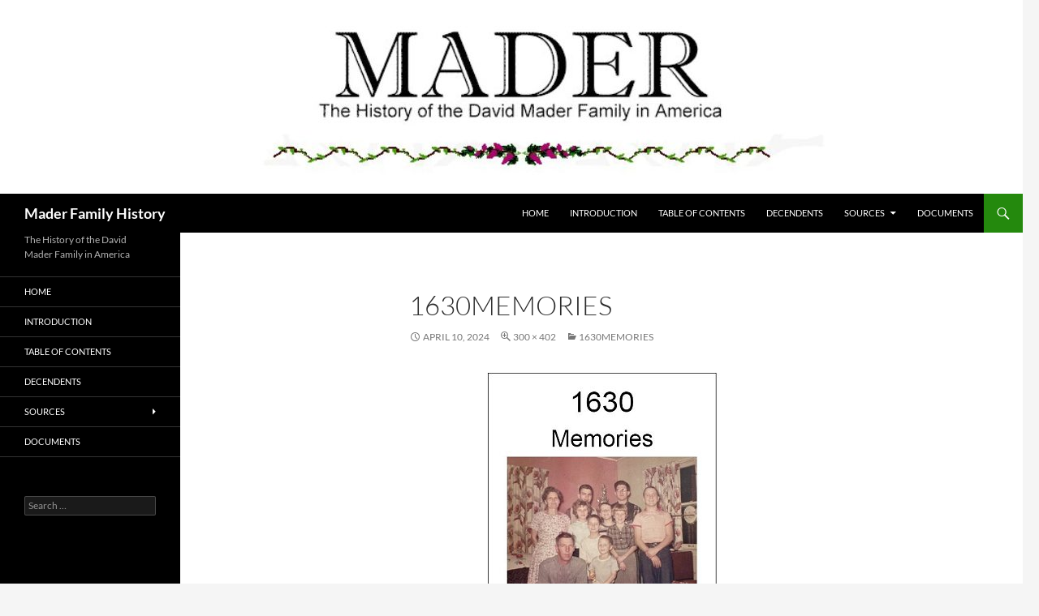

--- FILE ---
content_type: text/css
request_url: http://www.maderfamily.com/wp-content/themes/maderfamily-ch/style.css?ver=20250715
body_size: 177
content:
/*
Theme Name: maderfamily-ch
Version: 1.0
Description: A child theme of Twenty Fourteen
Author: gmader
Template: twentyfourteen
*/

@import url("../twentyfourteen/style.css");
